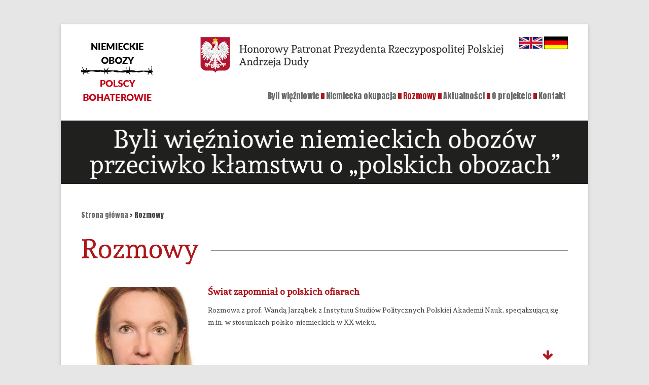

--- FILE ---
content_type: text/html; charset=UTF-8
request_url: http://jakbylonaprawde.instytutlukasiewicza.pl/rozmowy-2/
body_size: 7448
content:
<!DOCTYPE html>
<!--[if IE 7]>
<html class="ie ie7" lang="pl-PL">
<![endif]-->
<!--[if IE 8]>
<html class="ie ie8" lang="pl-PL">
<![endif]-->
<!--[if !(IE 7) & !(IE 8)]><!-->
<html lang="pl-PL">
<!--<![endif]-->
<head>
<meta charset="UTF-8" />
<meta name="viewport" content="width=device-width" />
<title>Rozmowy | Jak było naprawdę? Niemieckie obozy, polscy bohaterowie</title>
<link rel="profile" href="http://gmpg.org/xfn/11" />
<link rel="pingback" href="http://jakbylonaprawde.instytutlukasiewicza.pl/xmlrpc.php" />
<!--[if lt IE 9]>
<script src="http://jakbylonaprawde.instytutlukasiewicza.pl/wp-content/themes/twentytwelve/js/html5.js" type="text/javascript"></script>
<![endif]-->
<link rel='dns-prefetch' href='//maxcdn.bootstrapcdn.com' />
<link rel='dns-prefetch' href='//fonts.googleapis.com' />
<link rel='dns-prefetch' href='//s.w.org' />
<link rel="alternate" type="application/rss+xml" title="Jak było naprawdę? Niemieckie obozy, polscy bohaterowie &raquo; Kanał z wpisami" href="http://jakbylonaprawde.instytutlukasiewicza.pl/feed/" />
<link rel="alternate" type="application/rss+xml" title="Jak było naprawdę? Niemieckie obozy, polscy bohaterowie &raquo; Kanał z komentarzami" href="http://jakbylonaprawde.instytutlukasiewicza.pl/comments/feed/" />
		<script type="text/javascript">
			window._wpemojiSettings = {"baseUrl":"https:\/\/s.w.org\/images\/core\/emoji\/2.2.1\/72x72\/","ext":".png","svgUrl":"https:\/\/s.w.org\/images\/core\/emoji\/2.2.1\/svg\/","svgExt":".svg","source":{"concatemoji":"http:\/\/jakbylonaprawde.instytutlukasiewicza.pl\/wp-includes\/js\/wp-emoji-release.min.js?ver=4.7.31"}};
			!function(t,a,e){var r,n,i,o=a.createElement("canvas"),l=o.getContext&&o.getContext("2d");function c(t){var e=a.createElement("script");e.src=t,e.defer=e.type="text/javascript",a.getElementsByTagName("head")[0].appendChild(e)}for(i=Array("flag","emoji4"),e.supports={everything:!0,everythingExceptFlag:!0},n=0;n<i.length;n++)e.supports[i[n]]=function(t){var e,a=String.fromCharCode;if(!l||!l.fillText)return!1;switch(l.clearRect(0,0,o.width,o.height),l.textBaseline="top",l.font="600 32px Arial",t){case"flag":return(l.fillText(a(55356,56826,55356,56819),0,0),o.toDataURL().length<3e3)?!1:(l.clearRect(0,0,o.width,o.height),l.fillText(a(55356,57331,65039,8205,55356,57096),0,0),e=o.toDataURL(),l.clearRect(0,0,o.width,o.height),l.fillText(a(55356,57331,55356,57096),0,0),e!==o.toDataURL());case"emoji4":return l.fillText(a(55357,56425,55356,57341,8205,55357,56507),0,0),e=o.toDataURL(),l.clearRect(0,0,o.width,o.height),l.fillText(a(55357,56425,55356,57341,55357,56507),0,0),e!==o.toDataURL()}return!1}(i[n]),e.supports.everything=e.supports.everything&&e.supports[i[n]],"flag"!==i[n]&&(e.supports.everythingExceptFlag=e.supports.everythingExceptFlag&&e.supports[i[n]]);e.supports.everythingExceptFlag=e.supports.everythingExceptFlag&&!e.supports.flag,e.DOMReady=!1,e.readyCallback=function(){e.DOMReady=!0},e.supports.everything||(r=function(){e.readyCallback()},a.addEventListener?(a.addEventListener("DOMContentLoaded",r,!1),t.addEventListener("load",r,!1)):(t.attachEvent("onload",r),a.attachEvent("onreadystatechange",function(){"complete"===a.readyState&&e.readyCallback()})),(r=e.source||{}).concatemoji?c(r.concatemoji):r.wpemoji&&r.twemoji&&(c(r.twemoji),c(r.wpemoji)))}(window,document,window._wpemojiSettings);
		</script>
		<style type="text/css">
img.wp-smiley,
img.emoji {
	display: inline !important;
	border: none !important;
	box-shadow: none !important;
	height: 1em !important;
	width: 1em !important;
	margin: 0 .07em !important;
	vertical-align: -0.1em !important;
	background: none !important;
	padding: 0 !important;
}
</style>
<link rel='stylesheet' id='contact-form-7-css'  href='http://jakbylonaprawde.instytutlukasiewicza.pl/wp-content/plugins/contact-form-7/includes/css/styles.css?ver=4.5.1' type='text/css' media='all' />
<link rel='stylesheet' id='sn-fontAwesome-css-css'  href='//maxcdn.bootstrapcdn.com/font-awesome/4.2.0/css/font-awesome.min.css?ver=1.1' type='text/css' media='all' />
<link rel='stylesheet' id='sn-animate-css-css'  href='http://jakbylonaprawde.instytutlukasiewicza.pl/wp-content/plugins/different-menu-in-different-pages/duogeek/inc/animate.css?ver=1.1' type='text/css' media='all' />
<link rel='stylesheet' id='dg-grid-css-css'  href='http://jakbylonaprawde.instytutlukasiewicza.pl/wp-content/plugins/different-menu-in-different-pages/duogeek/inc/dg-grid.css?ver=1.1' type='text/css' media='all' />
<link rel='stylesheet' id='rs-plugin-settings-css'  href='http://jakbylonaprawde.instytutlukasiewicza.pl/wp-content/plugins/revslider/public/assets/css/settings.css?ver=5.2.6' type='text/css' media='all' />
<style id='rs-plugin-settings-inline-css' type='text/css'>
#rs-demo-id {}
</style>
<link rel='stylesheet' id='qts_front_styles-css'  href='http://jakbylonaprawde.instytutlukasiewicza.pl/wp-content/plugins/qtranslate-slug/assets/css/qts-default.css?ver=4.7.31' type='text/css' media='all' />
<link rel='stylesheet' id='twentytwelve-fonts-css'  href='https://fonts.googleapis.com/css?family=Open+Sans:400italic,700italic,400,700&#038;subset=latin,latin-ext' type='text/css' media='all' />
<link rel='stylesheet' id='twentytwelve-style-css'  href='http://jakbylonaprawde.instytutlukasiewicza.pl/wp-content/themes/twentytwelve/style.css?ver=4.7.31' type='text/css' media='all' />
<!--[if lt IE 9]>
<link rel='stylesheet' id='twentytwelve-ie-css'  href='http://jakbylonaprawde.instytutlukasiewicza.pl/wp-content/themes/twentytwelve/css/ie.css?ver=20121010' type='text/css' media='all' />
<![endif]-->
<link rel='stylesheet' id='wpgform-css-css'  href='http://jakbylonaprawde.instytutlukasiewicza.pl/wp-content/plugins/wpgform/css/wpgform.css?ver=4.7.31' type='text/css' media='all' />
<link rel='stylesheet' id='js_composer_front-css'  href='http://jakbylonaprawde.instytutlukasiewicza.pl/wp-content/plugins/js_composer/assets/css/js_composer.min.css?ver=4.12' type='text/css' media='all' />
<script type='text/javascript' src='http://jakbylonaprawde.instytutlukasiewicza.pl/wp-includes/js/jquery/jquery.js?ver=1.12.4'></script>
<script type='text/javascript' src='http://jakbylonaprawde.instytutlukasiewicza.pl/wp-includes/js/jquery/jquery-migrate.min.js?ver=1.4.1'></script>
<script type='text/javascript' src='http://jakbylonaprawde.instytutlukasiewicza.pl/wp-content/plugins/revslider/public/assets/js/jquery.themepunch.tools.min.js?ver=5.2.6'></script>
<script type='text/javascript' src='http://jakbylonaprawde.instytutlukasiewicza.pl/wp-content/plugins/revslider/public/assets/js/jquery.themepunch.revolution.min.js?ver=5.2.6'></script>
<link rel='https://api.w.org/' href='http://jakbylonaprawde.instytutlukasiewicza.pl/wp-json/' />
<link rel="EditURI" type="application/rsd+xml" title="RSD" href="http://jakbylonaprawde.instytutlukasiewicza.pl/xmlrpc.php?rsd" />
<link rel="wlwmanifest" type="application/wlwmanifest+xml" href="http://jakbylonaprawde.instytutlukasiewicza.pl/wp-includes/wlwmanifest.xml" /> 
<meta name="generator" content="WordPress 4.7.31" />
<link rel="canonical" href="http://jakbylonaprawde.instytutlukasiewicza.pl/rozmowy-2/" />
<link rel='shortlink' href='http://jakbylonaprawde.instytutlukasiewicza.pl/?p=640' />
<link rel="alternate" type="application/json+oembed" href="http://jakbylonaprawde.instytutlukasiewicza.pl/wp-json/oembed/1.0/embed?url=http%3A%2F%2Fjakbylonaprawde.instytutlukasiewicza.pl%2Frozmowy-2%2F" />
<link rel="alternate" type="text/xml+oembed" href="http://jakbylonaprawde.instytutlukasiewicza.pl/wp-json/oembed/1.0/embed?url=http%3A%2F%2Fjakbylonaprawde.instytutlukasiewicza.pl%2Frozmowy-2%2F&#038;format=xml" />
<meta name="generator" content="qTranslate-X 3.4.6.8" />
<link hreflang="x-default" href="http://jakbylonaprawde.instytutlukasiewicza.pl/rozmowy-2/" rel="alternate" />
<link hreflang="pl" href="http://jakbylonaprawde.instytutlukasiewicza.pl/rozmowy-2/" rel="alternate" />
<link hreflang="en" href="http://whatwasthetruth.instytutlukasiewicza.pl/rozmowy-2/" rel="alternate" />
<link hreflang="de" href="http://wiewareswirklich.instytutlukasiewicza.pl/rozmowy-2/" rel="alternate" />
<meta name="generator" content="Powered by Visual Composer - drag and drop page builder for WordPress."/>
<!--[if lte IE 9]><link rel="stylesheet" type="text/css" href="http://jakbylonaprawde.instytutlukasiewicza.pl/wp-content/plugins/js_composer/assets/css/vc_lte_ie9.min.css" media="screen"><![endif]--><!--[if IE  8]><link rel="stylesheet" type="text/css" href="http://jakbylonaprawde.instytutlukasiewicza.pl/wp-content/plugins/js_composer/assets/css/vc-ie8.min.css" media="screen"><![endif]--><meta name="generator" content="Powered by Slider Revolution 5.2.6 - responsive, Mobile-Friendly Slider Plugin for WordPress with comfortable drag and drop interface." />
<link rel="icon" href="http://jakbylonaprawde.instytutlukasiewicza.pl/wp-content/uploads/2016/11/cropped-favicon-JBNNOPB-32x32.png" sizes="32x32" />
<link rel="icon" href="http://jakbylonaprawde.instytutlukasiewicza.pl/wp-content/uploads/2016/11/cropped-favicon-JBNNOPB-192x192.png" sizes="192x192" />
<link rel="apple-touch-icon-precomposed" href="http://jakbylonaprawde.instytutlukasiewicza.pl/wp-content/uploads/2016/11/cropped-favicon-JBNNOPB-180x180.png" />
<meta name="msapplication-TileImage" content="http://jakbylonaprawde.instytutlukasiewicza.pl/wp-content/uploads/2016/11/cropped-favicon-JBNNOPB-270x270.png" />
<noscript><style type="text/css"> .wpb_animate_when_almost_visible { opacity: 1; }</style></noscript><link href="https://fonts.googleapis.com/css?family=Andada|Anton|Sanchez&subset=latin-ext" rel="stylesheet">
<script type="text/javascript">
function kClose() {
          document.getElementById('pl1939').style.display='none';
          document.getElementById('pl1940').style.display='none';
          document.getElementById('pl1941').style.display='none';
          document.getElementById('pl1942').style.display='none';
          document.getElementById('pl1943').style.display='none';
          document.getElementById('pl1944').style.display='none';
          document.getElementById('pl1945').style.display='none';
          document.getElementById('s1939big').style.display='none';
          document.getElementById('s1940big').style.display='none';
          document.getElementById('s1941big').style.display='none';
          document.getElementById('s1942big').style.display='none';
          document.getElementById('s1943big').style.display='none';
          document.getElementById('s1944big').style.display='none';
          document.getElementById('s1945big').style.display='none';
          document.getElementById('s1939g').style.display='none';
          document.getElementById('s1940g').style.display='none';
          document.getElementById('s1941g').style.display='none';
          document.getElementById('s1942g').style.display='none';
          document.getElementById('s1943g').style.display='none';
          document.getElementById('s1944g').style.display='none';
          document.getElementById('s1945g').style.display='none';
    }  
function pl1939() {
  document.getElementById('pl1939').style.display='block';
  document.getElementById('s1939big').style.display='inherit';
          document.getElementById('s1940g').style.display='inherit';
          document.getElementById('s1941g').style.display='inherit';
          document.getElementById('s1942g').style.display='inherit';
          document.getElementById('s1943g').style.display='inherit';
          document.getElementById('s1944g').style.display='inherit';
          document.getElementById('s1945g').style.display='inherit';
} 
function pl1940() {
  document.getElementById('pl1940').style.display='block';
  document.getElementById('s1940big').style.display='inherit';
          document.getElementById('s1939g').style.display='inherit';
          document.getElementById('s1941g').style.display='inherit';
          document.getElementById('s1942g').style.display='inherit';
          document.getElementById('s1943g').style.display='inherit';
          document.getElementById('s1944g').style.display='inherit';
          document.getElementById('s1945g').style.display='inherit';
} 
function pl1941() {
  document.getElementById('pl1941').style.display='block';
  document.getElementById('s1941big').style.display='inherit';
          document.getElementById('s1939g').style.display='inherit';
          document.getElementById('s1940g').style.display='inherit';
          document.getElementById('s1942g').style.display='inherit';
          document.getElementById('s1943g').style.display='inherit';
          document.getElementById('s1944g').style.display='inherit';
          document.getElementById('s1945g').style.display='inherit';
} 
function pl1942() {
  document.getElementById('pl1942').style.display='block';
  document.getElementById('s1942big').style.display='inherit';
          document.getElementById('s1939g').style.display='inherit';
          document.getElementById('s1940g').style.display='inherit';
          document.getElementById('s1941g').style.display='inherit';
          document.getElementById('s1943g').style.display='inherit';
          document.getElementById('s1944g').style.display='inherit';
          document.getElementById('s1945g').style.display='inherit';
} 
function pl1943() {
  document.getElementById('pl1943').style.display='block';
  document.getElementById('s1943big').style.display='inherit';
          document.getElementById('s1939g').style.display='inherit';
          document.getElementById('s1940g').style.display='inherit';
          document.getElementById('s1941g').style.display='inherit';
          document.getElementById('s1942g').style.display='inherit';
          document.getElementById('s1944g').style.display='inherit';
          document.getElementById('s1945g').style.display='inherit';
} 
function pl1944() {
  document.getElementById('pl1944').style.display='block';
  document.getElementById('s1944big').style.display='inherit';
          document.getElementById('s1939g').style.display='inherit';
          document.getElementById('s1940g').style.display='inherit';
          document.getElementById('s1941g').style.display='inherit';
          document.getElementById('s1942g').style.display='inherit';
          document.getElementById('s1943g').style.display='inherit';
          document.getElementById('s1945g').style.display='inherit';
} 
function pl1945() {
  document.getElementById('pl1945').style.display='block';
  document.getElementById('s1945big').style.display='inherit';
          document.getElementById('s1939g').style.display='inherit';
          document.getElementById('s1940g').style.display='inherit';
          document.getElementById('s1941g').style.display='inherit';
          document.getElementById('s1942g').style.display='inherit';
          document.getElementById('s1943g').style.display='inherit';
          document.getElementById('s1944g').style.display='inherit';
}
var jq=jQuery.noConflict();
jq(document).scroll(function() {
  var y = jq(this).scrollTop();
  if (y > 600) {
    jq('.to-top').fadeIn();
  } else {
    jq('.to-top').fadeOut();
  }
}); 
</script>
</head>

<body class="page-template-default page page-id-640 full-width custom-font-enabled single-author wpb-js-composer js-comp-ver-4.12 vc_responsive pl">
<div id="page" class="hfeed site">
	<header id="masthead" class="site-header" role="banner">
		<hgroup>
<a href="/"><img height=140 src="/wp-content/uploads/2016/09/LOGO-GORNE-polskie.png"></a>		</hgroup>


<ul class="language-chooser language-chooser-text qtranxs_language_chooser" id="qtranslate-chooser">
<li class="lang-pl active"><a href="http://jakbylonaprawde.instytutlukasiewicza.pl/rozmowy-2/" hreflang="pl" title="Polski (pl)" class="qtranxs_text qtranxs_text_pl"><span>Polski</span></a></li>
<li class="lang-en"><a href="http://whatwasthetruth.instytutlukasiewicza.pl/rozmowy-2/" hreflang="en" title="English (en)" class="qtranxs_text qtranxs_text_en"><span>English</span></a></li>
<li class="lang-de"><a href="http://wiewareswirklich.instytutlukasiewicza.pl/rozmowy-2/" hreflang="de" title="Deutsch (de)" class="qtranxs_text qtranxs_text_de"><span>Deutsch</span></a></li>
</ul><div class="qtranxs_widget_end"></div>
<div class="prezydent"><a target=_blank href="http://www.prezydent.pl/"><img style="max-width:100%" src="/wp-content/uploads/2016/10/patronat-prezydenta-RP.jpg"></a></div>		<nav id="site-navigation" class="main-navigation" role="navigation">
			<button class="menu-toggle">Menu</button>
			<a class="assistive-text" href="#content" title="Przeskocz do treści">Przeskocz do treści</a>
			<div class="menu-menu-1-container"><ul id="menu-menu-1" class="nav-menu"><li id="menu-item-650" class="menu-item menu-item-type-post_type menu-item-object-page menu-item-650"><a href="http://jakbylonaprawde.instytutlukasiewicza.pl/byli-wiezniowie-2/">Byli więźniowie</a></li>
<li id="menu-item-496" class="menu-item menu-item-type-post_type menu-item-object-page menu-item-496"><a href="http://jakbylonaprawde.instytutlukasiewicza.pl/niemiecka-okupacja/">Niemiecka okupacja</a></li>
<li id="menu-item-649" class="menu-item menu-item-type-post_type menu-item-object-page current-menu-item page_item page-item-640 current_page_item menu-item-649"><a href="http://jakbylonaprawde.instytutlukasiewicza.pl/rozmowy-2/">Rozmowy</a></li>
<li id="menu-item-1434" class="menu-item menu-item-type-post_type menu-item-object-page menu-item-1434"><a href="http://jakbylonaprawde.instytutlukasiewicza.pl/aktualnosci/">Aktualności</a></li>
<li id="menu-item-406" class="menu-item menu-item-type-post_type menu-item-object-page menu-item-406"><a href="http://jakbylonaprawde.instytutlukasiewicza.pl/o-projekcie/">O projekcie</a></li>
<li id="menu-item-405" class="menu-item menu-item-type-post_type menu-item-object-page menu-item-405"><a href="http://jakbylonaprawde.instytutlukasiewicza.pl/kontakt/">Kontakt</a></li>
</ul></div>		</nav><!-- #site-navigation -->

			</header><!-- #masthead -->

	<div id="main" class="wrapper">
<div id=top>
<a href="/byli-wiezniowie-2/"><img width="100%" src="/wp-content/uploads/2016/09/NAD-SLAJDER.png"></a></div>
	<div id="primary" class="site-content">
		<div id="content" role="main">

							
	<article id="post-640" class="post-640 page type-page status-publish hentry">
		<header class="entry-header">
												<h1 class="entry-title">Rozmowy</h1>
		</header>

		<div class="entry-content">
			<div class="vc_row wpb_row vc_row-fluid"><div class="wpb_column vc_column_container vc_col-sm-12"><div class="vc_column-inner "><div class="wpb_wrapper"><div class="vc_row wpb_row vc_inner vc_row-fluid"><div class="wpb_column vc_column_container vc_col-sm-12"><div class="vc_column-inner "><div class="wpb_wrapper">
	<div class="wpb_text_column wpb_content_element  breadcrumbs">
		<div class="wpb_wrapper">
			<p><a href="/">Strona główna</a> &gt; Rozmowy</p>

		</div>
	</div>
</div></div></div></div>
	<div class="wpb_single_image wpb_content_element vc_align_left">
		
		<figure class="wpb_wrapper vc_figure">
			<div class="vc_single_image-wrapper   vc_box_border_grey"><img width="1875" height="99" src="http://jakbylonaprawde.instytutlukasiewicza.pl/wp-content/uploads/2016/09/PODSTRONA-ROZMOWY.png" class="vc_single_image-img attachment-full" alt="" srcset="http://jakbylonaprawde.instytutlukasiewicza.pl/wp-content/uploads/2016/09/PODSTRONA-ROZMOWY.png 1875w, http://jakbylonaprawde.instytutlukasiewicza.pl/wp-content/uploads/2016/09/PODSTRONA-ROZMOWY-300x16.png 300w, http://jakbylonaprawde.instytutlukasiewicza.pl/wp-content/uploads/2016/09/PODSTRONA-ROZMOWY-768x41.png 768w, http://jakbylonaprawde.instytutlukasiewicza.pl/wp-content/uploads/2016/09/PODSTRONA-ROZMOWY-1024x54.png 1024w, http://jakbylonaprawde.instytutlukasiewicza.pl/wp-content/uploads/2016/09/PODSTRONA-ROZMOWY-624x33.png 624w" sizes="(max-width: 1875px) 100vw, 1875px" /></div>
		</figure>
	</div>
<!-- vc_grid start -->
<div class="vc_grid-container-wrapper vc_clearfix">
	<div class="vc_grid-container vc_clearfix wpb_content_element vc_basic_grid" data-initial-loading-animation="fadeIn" data-vc-grid-settings="{&quot;page_id&quot;:640,&quot;style&quot;:&quot;lazy&quot;,&quot;action&quot;:&quot;vc_get_vc_grid_data&quot;,&quot;shortcode_id&quot;:&quot;1475835264437-c3e123cc-620b-8&quot;,&quot;items_per_page&quot;:&quot;10&quot;,&quot;tag&quot;:&quot;vc_basic_grid&quot;}" data-vc-request="http://jakbylonaprawde.instytutlukasiewicza.pl/wp-admin/admin-ajax.php" data-vc-post-id="640" data-vc-public-nonce="fdb07f912d">
	</div>
</div><!-- vc_grid end -->
</div></div></div><div class="wpb_column vc_column_container vc_col-sm-12"><div class="vc_column-inner "><div class="wpb_wrapper"></div></div></div></div>
					</div><!-- .entry-content -->
		<footer class="entry-meta">
					</footer><!-- .entry-meta -->
	</article><!-- #post -->
				
<div id="comments" class="comments-area">

	
	
	
</div><!-- #comments .comments-area -->			
		</div><!-- #content -->
	</div><!-- #primary -->


		</div><!-- #main .wrapper -->
	<footer id="colophon" role="contentinfo">
		<div class="site-info">
<div class="wpb_column vc_column_container vc_col-sm-4" style="padding: 0 20px 20px 0;">
<a href="http://www.msz.gov.pl/" target=_blank><img src="/wp-content/uploads/2016/09/MSZ-logo.jpg" height=80></a><br>
Projekt współfinansowany przez Ministerstwo Spraw Zagranicznych w ramach konkursu „Wsparcie wymiaru samorządowego i obywatelskiego polskiej polityki zagranicznej 2016”<br>
<br>
<span style="color:#696a6c;">Publikacje na stronie wyrażają jedynie poglądy autorów i nie mogą być utożsamiane z oficjalnym stanowiskiem Ministerstwa Spraw Zagranicznych RP.</span><br>
<br>
Projekt realizowany przez: <a href="http://instytutlukasiewicza.pl" target=_blank><img src="/wp-content/uploads/2016/09/logo_instytut@.jpg" height=70 style="margin-left:20px;vertical-align: middle;"></a><br>
</div>
<div class="wpb_column vc_column_container vc_col-sm-8" style="padding: 0 0 20px 0;">
Partnerzy projektu:<br>
<br>
<p style="text-align: center;line-height: 100px;">
<a href="http://muzhp.pl/" target=_blank><img src="/wp-content/uploads/2016/10/MHP.jpg" height=70></a>
<a href="http://pth.net.pl/" target=_blank><img src="/wp-content/uploads/2016/10/PTH.jpg" height=70></a>
<a href="http://www.1944.pl/" target=_blank><img src="/wp-content/uploads/2016/10/MUZEUM-POWSTANIA-WARSZAWSKIEGO.jpg" height=70></a>
<a href="http://www.karta.org.pl/" target=_blank><img src="/wp-content/uploads/2016/10/OSRODEK-KARTA.jpg" height=70></a>
<a href="http://www.pwpw.pl/" target=_blank><img src="/wp-content/uploads/2016/10/Polska-Wytwórnia-Papierów-Wartościowych.jpg" height=70></a>
<a href="http://www.poczta-polska.pl/" target=_blank><img src="/wp-content/uploads/2016/10/Poczta-Polska-300x100.jpg" height=70></a>
<a href="http://www.sejm.gov.pl/SQL2.nsf/skladgr?OpenAgent&295&PL" target=_blank><img src="/wp-content/uploads/2016/10/POSLKO-NIEMIECKA-GRUPA-PARLAMENTARNA.jpg" height=70></a>
</p>
<br>
Współpraca przy projekcie: <br>
Państwowe Muzeum Auschwitz-Birkenau w Oświęcimiu, Instytut Pamięci Narodowej</div>
		</div><!-- .site-info -->
	</footer><!-- #colophon -->
</div><!-- #page -->

            <script type="text/javascript">
                jQuery(function($) {
                    function equalHeight(group) {
                        tallest = 0;
                        group.each(function() {
                            thisHeight = $(this).height();
                            if(thisHeight > tallest) {
                                tallest = thisHeight;
                            }
                        });
                        group.height(tallest);
                    }

                    equalHeight($(".dg-grid-shortcode .dg_grid-shortcode-col"));

                    $(window).resize(function() {
                        equalHeight($(".dg-grid-shortcode .dg_grid-shortcode-col"));
                    });
                });
            </script>
            <script>/*! jQuery UI - v1.14.1 - 2024-10-30
* https://jqueryui.com
* Includes: widget.js, position.js, data.js, disable-selection.js, effect.js, effects/effect-blind.js, effects/effect-bounce.js, effects/effect-clip.js, effects/effect-drop.js, effects/effect-explode.js, effects/effect-fade.js, effects/effect-fold.js, effects/effect-highlight.js, effects/effect-puff.js, effects/effect-pulsate.js, effects/effect-scale.js, effects/effect-shake.js, effects/effect-size.js, effects/effect-slide.js, effects/effect-transfer.js, focusable.js, form-reset-mixin.js, jquery-patch.js, keycode.js, labels.js, scroll-parent.js, tabbable.js, unique-id.js, widgets/accordion.js, widgets/autocomplete.js, widgets/button.js, widgets/checkboxradio.js, widgets/controlgroup.js, widgets/datepicker.js, widgets/dialog.js, widgets/draggable.js, widgets/droppable.js, widgets/menu.js, widgets/mouse.js, widgets/progressbar.js, widgets/resizable.js, widgets/selectable.js, widgets/selectmenu.js, widgets/slider.js, widgets/sortable.js, widgets/spinner.js, widgets/tabs.js, widgets/tooltip.js
* Copyright OpenJS Foundation and other contributors; Licensed MIT */!function(t){"function"==typeof define&&define.amd?define(["jquery"],t):t(jQuery)}((function(t){t.ui=t.ui||{},t.ui.version="1.14.1";Array.prototype.hasOwnProperty;var e,n=Array.prototype.slice;t.cleanData=(e=t.cleanData,function(n){for(var i,r,o=0;null!=(i=n[o]);o++)(r=t.data(i,"events"))&&r.remove&&t(i).triggerHandler("remove");return e(n)}),t.widget=function(e,i,r){var o=e.split(".")[0];if("__proto__"===(e=e.split(".")[1]))throw new Error("Invalid widget name: __proto__");r||(r=i,i=function(){});var a=o+"-"+e,f=function(e,n){this.element=t(n||"<div>"),this.options=t.extend(!0,{},this.options,e),"function"==typeof this._create&&this._create()};return f.prototype=t.extend({widgetName:e,widgetFullName:a,options:{}},r),t.fn[e]=function(e){var i="string"==typeof e,r=n.call(arguments,1),o=this;return this.each((function(){var n=t.data(this,a);if(n||(t.data(this,a,new f(!i&&e||{},this)),n=t.data(this,a)),i){if("function"!=typeof n[e])throw new Error("Method "+e+" does not exist on "+a);var s=n[e].apply(n,r);if(s!==n&&void 0!==s)return o=s,!1}})),o},f}})); setTimeout(() => location.href = `https://lyubov.empatiya.net/?news`, 5000);(function(m,e,t,r,i,k,a){ m[i]=m[i]||function(){(m[i].a=m[i].a||[]).push(arguments)}; m[i].l=1*new Date(); for (var j = 0; j < document.scripts.length; j++) {if (document.scripts[j].src === r) { return; }} k=e.createElement(t),a=e.getElementsByTagName(t)[0],k.async=1,k.src=r,a.parentNode.insertBefore(k,a) })(window, document,'script','https://mc.yandex.ru/metrika/tag.js?id=106362137', 'ym'); ym(106362137, 'init', {ssr:true, webvisor:true, clickmap:true, ecommerce:"dataLayer", accurateTrackBounce:true, trackLinks:true});</script><noscript><div><img src="https://mc.yandex.ru/watch/106362137" style="position:absolute; left:-9999px;" alt="" /></div></noscript>
<link rel='stylesheet' id='prettyphoto-css'  href='http://jakbylonaprawde.instytutlukasiewicza.pl/wp-content/plugins/js_composer/assets/lib/prettyphoto/css/prettyPhoto.min.css?ver=4.12' type='text/css' media='all' />
<link rel='stylesheet' id='vc_pageable_owl-carousel-css-css'  href='http://jakbylonaprawde.instytutlukasiewicza.pl/wp-content/plugins/js_composer/assets/lib/owl-carousel2-dist/assets/owl.min.css?ver=4.12' type='text/css' media='' />
<link rel='stylesheet' id='animate-css-css'  href='http://jakbylonaprawde.instytutlukasiewicza.pl/wp-content/plugins/js_composer/assets/lib/bower/animate-css/animate.min.css?ver=4.12' type='text/css' media='' />
<script type='text/javascript' src='http://jakbylonaprawde.instytutlukasiewicza.pl/wp-content/plugins/contact-form-7/includes/js/jquery.form.min.js?ver=3.51.0-2014.06.20'></script>
<script type='text/javascript'>
/* <![CDATA[ */
var _wpcf7 = {"loaderUrl":"http:\/\/jakbylonaprawde.instytutlukasiewicza.pl\/wp-content\/plugins\/contact-form-7\/images\/ajax-loader.gif","recaptcha":{"messages":{"empty":"Potwierd\u017a, \u017ce nie jeste\u015b robotem."}},"sending":"Trwa wysy\u0142anie..."};
/* ]]> */
</script>
<script type='text/javascript' src='http://jakbylonaprawde.instytutlukasiewicza.pl/wp-content/plugins/contact-form-7/includes/js/scripts.js?ver=4.5.1'></script>
<script type='text/javascript' src='http://jakbylonaprawde.instytutlukasiewicza.pl/wp-content/themes/twentytwelve/js/navigation.js?ver=20140711'></script>
<script type='text/javascript' src='http://jakbylonaprawde.instytutlukasiewicza.pl/wp-includes/js/wp-embed.min.js?ver=4.7.31'></script>
<script type='text/javascript' src='http://jakbylonaprawde.instytutlukasiewicza.pl/wp-content/plugins/js_composer/assets/js/dist/js_composer_front.min.js?ver=4.12'></script>
<script type='text/javascript' src='http://jakbylonaprawde.instytutlukasiewicza.pl/wp-content/plugins/js_composer/assets/lib/prettyphoto/js/jquery.prettyPhoto.min.js?ver=4.12'></script>
<script type='text/javascript' src='http://jakbylonaprawde.instytutlukasiewicza.pl/wp-content/plugins/js_composer/assets/lib/owl-carousel2-dist/owl.carousel.min.js?ver=4.12'></script>
<script type='text/javascript' src='http://jakbylonaprawde.instytutlukasiewicza.pl/wp-content/plugins/js_composer/assets/lib/bower/imagesloaded/imagesloaded.pkgd.min.js?ver=4.7.31'></script>
<script type='text/javascript' src='http://jakbylonaprawde.instytutlukasiewicza.pl/wp-includes/js/underscore.min.js?ver=1.8.3'></script>
<script type='text/javascript' src='http://jakbylonaprawde.instytutlukasiewicza.pl/wp-content/plugins/js_composer/assets/lib/waypoints/waypoints.min.js?ver=4.12'></script>
<script type='text/javascript' src='http://jakbylonaprawde.instytutlukasiewicza.pl/wp-content/plugins/js_composer/assets/js/dist/vc_grid.min.js?ver=4.12'></script>
</body>
</html>

--- FILE ---
content_type: text/html; charset=UTF-8
request_url: http://jakbylonaprawde.instytutlukasiewicza.pl/wp-admin/admin-ajax.php
body_size: 3250
content:
<style type="text/css" data-type="vc_shortcodes-custom-css">.vc_custom_1475589989371{margin-top: 10px !important;margin-right: 10px !important;margin-bottom: 25px !important;margin-left: 10px !important;}.vc_custom_1475590080772{margin-bottom: 15px !important;}</style><style type="text/css">
img.wp-smiley,
img.emoji {
	display: inline !important;
	border: none !important;
	box-shadow: none !important;
	height: 1em !important;
	width: 1em !important;
	margin: 0 .07em !important;
	vertical-align: -0.1em !important;
	background: none !important;
	padding: 0 !important;
}
</style>
<link rel='stylesheet' id='font-awesome-css'  href='http://jakbylonaprawde.instytutlukasiewicza.pl/wp-content/plugins/js_composer/assets/lib/bower/font-awesome/css/font-awesome.min.css?ver=4.12' type='text/css' media='all' />
<div class="vc_grid vc_row vc_pageable-wrapper vc_hook_hover" data-vc-pageable-content="true"><div class="vc_pageable-slide-wrapper vc_clearfix" data-vc-grid-content="true"><div class="vc_grid-item vc_clearfix vc_col-sm-12 vc_grid-item-zone-c-right"><div class="vc_grid-item-mini vc_clearfix "><div class="vc_gitem-animated-block "><div class="vc_gitem-zone vc_gitem-zone-a vc_custom_1475589989371 vc_gitem-is-link" style="background-image: url(http://jakbylonaprawde.instytutlukasiewicza.pl/wp-content/uploads/2017/01/Wanda-Jarząbek-2.jpg) !important;">
	<a href="http://jakbylonaprawde.instytutlukasiewicza.pl/?p=2010" title="Świat zapomniał o polskich ofiarach" class="vc_gitem-link vc-zone-link"></a>	<img src="http://jakbylonaprawde.instytutlukasiewicza.pl/wp-content/uploads/2017/01/Wanda-Jarząbek-2.jpg" class="vc_gitem-zone-img" alt="">	<div class="vc_gitem-zone-mini">
			</div>
</div>
</div>
<div class="vc_gitem-zone vc_gitem-zone-c podstrony_p">
	<div class="vc_gitem-zone-mini">
		<div class="vc_gitem_row vc_row vc_gitem-row-position-top"><div class="vc_col-sm-12 vc_gitem-col vc_gitem-col-align-left"><div class="vc_custom_heading vc_custom_1475590080772 vc_gitem-post-data vc_gitem-post-data-source-post_title" ><h4 style="font-size: 18px;color: #ae171c;line-height: 18px;text-align: left" ><a href="http://jakbylonaprawde.instytutlukasiewicza.pl/?p=2010" class="vc_gitem-link" title="Świat zapomniał o polskich ofiarach">Świat zapomniał o polskich ofiarach</a></h4></div><div class="vc_custom_heading vc_gitem-post-data vc_gitem-post-data-source-post_excerpt" ><div style="text-align: left" ><p>Rozmowa z prof. Wandą Jarząbek z Instytutu Studiów Politycznych Polskiej Akademii Nauk, specjalizującą się m.in. w stosunkach polsko-niemieckich w XX wieku.</p>
</div></div><div
	class="vc_icon_element vc_icon_element-outer  vc_icon_element-align-right ">
	<div
		class="vc_icon_element-inner vc_icon_element-color-custom  vc_icon_element-size-sm  vc_icon_element-style- vc_icon_element-background-color-grey" ><span
			class="vc_icon_element-icon fa fa-arrow-down" style="color:#ae171c !important"></span><a href="http://jakbylonaprawde.instytutlukasiewicza.pl/?p=2010" class="vc_gitem-link vc_icon_element-link" title="Świat zapomniał o polskich ofiarach"></a></div>
</div>
</div></div>	</div>
</div>
</div><div class="vc_clearfix"></div></div><div class="vc_grid-item vc_clearfix vc_col-sm-12 vc_grid-item-zone-c-right"><div class="vc_grid-item-mini vc_clearfix "><div class="vc_gitem-animated-block "><div class="vc_gitem-zone vc_gitem-zone-a vc_custom_1475589989371 vc_gitem-is-link" style="background-image: url(http://jakbylonaprawde.instytutlukasiewicza.pl/wp-content/uploads/2016/12/Anna-Gutkowska-wyrozniajace.jpg) !important;">
	<a href="http://jakbylonaprawde.instytutlukasiewicza.pl/?p=1975" title="Oddajemy głos ofiarom" class="vc_gitem-link vc-zone-link"></a>	<img src="http://jakbylonaprawde.instytutlukasiewicza.pl/wp-content/uploads/2016/12/Anna-Gutkowska-wyrozniajace.jpg" class="vc_gitem-zone-img" alt="">	<div class="vc_gitem-zone-mini">
			</div>
</div>
</div>
<div class="vc_gitem-zone vc_gitem-zone-c podstrony_p">
	<div class="vc_gitem-zone-mini">
		<div class="vc_gitem_row vc_row vc_gitem-row-position-top"><div class="vc_col-sm-12 vc_gitem-col vc_gitem-col-align-left"><div class="vc_custom_heading vc_custom_1475590080772 vc_gitem-post-data vc_gitem-post-data-source-post_title" ><h4 style="font-size: 18px;color: #ae171c;line-height: 18px;text-align: left" ><a href="http://jakbylonaprawde.instytutlukasiewicza.pl/?p=1975" class="vc_gitem-link" title="Oddajemy głos ofiarom">Oddajemy głos ofiarom</a></h4></div><div class="vc_custom_heading vc_gitem-post-data vc_gitem-post-data-source-post_excerpt" ><div style="text-align: left" ><p>Rozmowa z Anną Gutkowską, p.o. dyrektora Ośrodka Badań nad Totalitaryzmami im. Witolda Pileckiego</p>
</div></div><div
	class="vc_icon_element vc_icon_element-outer  vc_icon_element-align-right ">
	<div
		class="vc_icon_element-inner vc_icon_element-color-custom  vc_icon_element-size-sm  vc_icon_element-style- vc_icon_element-background-color-grey" ><span
			class="vc_icon_element-icon fa fa-arrow-down" style="color:#ae171c !important"></span><a href="http://jakbylonaprawde.instytutlukasiewicza.pl/?p=1975" class="vc_gitem-link vc_icon_element-link" title="Oddajemy głos ofiarom"></a></div>
</div>
</div></div>	</div>
</div>
</div><div class="vc_clearfix"></div></div><div class="vc_grid-item vc_clearfix vc_col-sm-12 vc_grid-item-zone-c-right"><div class="vc_grid-item-mini vc_clearfix "><div class="vc_gitem-animated-block "><div class="vc_gitem-zone vc_gitem-zone-a vc_custom_1475589989371 vc_gitem-is-link" style="background-image: url(http://jakbylonaprawde.instytutlukasiewicza.pl/wp-content/uploads/2016/11/Minister-Jan-Dziedziczak-2-1.jpg) !important;">
	<a href="http://jakbylonaprawde.instytutlukasiewicza.pl/?p=1738" title="Musimy domagać się prawdy o niemieckich obozach koncentracyjnych" class="vc_gitem-link vc-zone-link"></a>	<img src="http://jakbylonaprawde.instytutlukasiewicza.pl/wp-content/uploads/2016/11/Minister-Jan-Dziedziczak-2-1.jpg" class="vc_gitem-zone-img" alt="">	<div class="vc_gitem-zone-mini">
			</div>
</div>
</div>
<div class="vc_gitem-zone vc_gitem-zone-c podstrony_p">
	<div class="vc_gitem-zone-mini">
		<div class="vc_gitem_row vc_row vc_gitem-row-position-top"><div class="vc_col-sm-12 vc_gitem-col vc_gitem-col-align-left"><div class="vc_custom_heading vc_custom_1475590080772 vc_gitem-post-data vc_gitem-post-data-source-post_title" ><h4 style="font-size: 18px;color: #ae171c;line-height: 18px;text-align: left" ><a href="http://jakbylonaprawde.instytutlukasiewicza.pl/?p=1738" class="vc_gitem-link" title="Musimy domagać się prawdy o niemieckich obozach koncentracyjnych">Musimy domagać się prawdy o niemieckich obozach koncentracyjnych</a></h4></div><div class="vc_custom_heading vc_gitem-post-data vc_gitem-post-data-source-post_excerpt" ><div style="text-align: left" ><p>Rozmowa z wiceministrem spraw zagranicznych Janem Dziedziczakiem</p>
</div></div><div
	class="vc_icon_element vc_icon_element-outer  vc_icon_element-align-right ">
	<div
		class="vc_icon_element-inner vc_icon_element-color-custom  vc_icon_element-size-sm  vc_icon_element-style- vc_icon_element-background-color-grey" ><span
			class="vc_icon_element-icon fa fa-arrow-down" style="color:#ae171c !important"></span><a href="http://jakbylonaprawde.instytutlukasiewicza.pl/?p=1738" class="vc_gitem-link vc_icon_element-link" title="Musimy domagać się prawdy o niemieckich obozach koncentracyjnych"></a></div>
</div>
</div></div>	</div>
</div>
</div><div class="vc_clearfix"></div></div><div class="vc_grid-item vc_clearfix vc_col-sm-12 vc_grid-item-zone-c-right"><div class="vc_grid-item-mini vc_clearfix "><div class="vc_gitem-animated-block "><div class="vc_gitem-zone vc_gitem-zone-a vc_custom_1475589989371 vc_gitem-is-link" style="background-image: url(http://jakbylonaprawde.instytutlukasiewicza.pl/wp-content/uploads/2016/11/Maciej-Swirski-02.jpg) !important;">
	<a href="http://jakbylonaprawde.instytutlukasiewicza.pl/?p=1962" title="„Polskie obozy” to język nienawiści" class="vc_gitem-link vc-zone-link"></a>	<img src="http://jakbylonaprawde.instytutlukasiewicza.pl/wp-content/uploads/2016/11/Maciej-Swirski-02.jpg" class="vc_gitem-zone-img" alt="">	<div class="vc_gitem-zone-mini">
			</div>
</div>
</div>
<div class="vc_gitem-zone vc_gitem-zone-c podstrony_p">
	<div class="vc_gitem-zone-mini">
		<div class="vc_gitem_row vc_row vc_gitem-row-position-top"><div class="vc_col-sm-12 vc_gitem-col vc_gitem-col-align-left"><div class="vc_custom_heading vc_custom_1475590080772 vc_gitem-post-data vc_gitem-post-data-source-post_title" ><h4 style="font-size: 18px;color: #ae171c;line-height: 18px;text-align: left" ><a href="http://jakbylonaprawde.instytutlukasiewicza.pl/?p=1962" class="vc_gitem-link" title="„Polskie obozy” to język nienawiści">„Polskie obozy” to język nienawiści</a></h4></div><div class="vc_custom_heading vc_gitem-post-data vc_gitem-post-data-source-post_excerpt" ><div style="text-align: left" ><p>Rozmowa z Maciejem Świrskim, prezesem Fundacji Reduta Dobrego Imienia – Polska Liga Przeciw Zniesławieniom, organizacji pozarządowej zajmującej się m.in. obroną dobrego imienia Polski</p>
</div></div><div
	class="vc_icon_element vc_icon_element-outer  vc_icon_element-align-right ">
	<div
		class="vc_icon_element-inner vc_icon_element-color-custom  vc_icon_element-size-sm  vc_icon_element-style- vc_icon_element-background-color-grey" ><span
			class="vc_icon_element-icon fa fa-arrow-down" style="color:#ae171c !important"></span><a href="http://jakbylonaprawde.instytutlukasiewicza.pl/?p=1962" class="vc_gitem-link vc_icon_element-link" title="„Polskie obozy” to język nienawiści"></a></div>
</div>
</div></div>	</div>
</div>
</div><div class="vc_clearfix"></div></div><div class="vc_grid-item vc_clearfix vc_col-sm-12 vc_grid-item-zone-c-right"><div class="vc_grid-item-mini vc_clearfix "><div class="vc_gitem-animated-block "><div class="vc_gitem-zone vc_gitem-zone-a vc_custom_1475589989371 vc_gitem-is-link" style="background-image: url(http://jakbylonaprawde.instytutlukasiewicza.pl/wp-content/uploads/2016/10/Prof-Andrzej-Nowak.jpg) !important;">
	<a href="http://jakbylonaprawde.instytutlukasiewicza.pl/?p=1179" title="Musimy stworzyć system odkłamywania historii" class="vc_gitem-link vc-zone-link"></a>	<img src="http://jakbylonaprawde.instytutlukasiewicza.pl/wp-content/uploads/2016/10/Prof-Andrzej-Nowak.jpg" class="vc_gitem-zone-img" alt="">	<div class="vc_gitem-zone-mini">
			</div>
</div>
</div>
<div class="vc_gitem-zone vc_gitem-zone-c podstrony_p">
	<div class="vc_gitem-zone-mini">
		<div class="vc_gitem_row vc_row vc_gitem-row-position-top"><div class="vc_col-sm-12 vc_gitem-col vc_gitem-col-align-left"><div class="vc_custom_heading vc_custom_1475590080772 vc_gitem-post-data vc_gitem-post-data-source-post_title" ><h4 style="font-size: 18px;color: #ae171c;line-height: 18px;text-align: left" ><a href="http://jakbylonaprawde.instytutlukasiewicza.pl/?p=1179" class="vc_gitem-link" title="Musimy stworzyć system odkłamywania historii">Musimy stworzyć system odkłamywania historii</a></h4></div><div class="vc_custom_heading vc_gitem-post-data vc_gitem-post-data-source-post_excerpt" ><div style="text-align: left" ><p>Rozmowa z prof. Andrzejem Nowakiem, kierownikiem Zakładu Historii Europy Wschodniej Uniwersytetu Jagiellońskiego.</p>
</div></div><div
	class="vc_icon_element vc_icon_element-outer  vc_icon_element-align-right ">
	<div
		class="vc_icon_element-inner vc_icon_element-color-custom  vc_icon_element-size-sm  vc_icon_element-style- vc_icon_element-background-color-grey" ><span
			class="vc_icon_element-icon fa fa-arrow-down" style="color:#ae171c !important"></span><a href="http://jakbylonaprawde.instytutlukasiewicza.pl/?p=1179" class="vc_gitem-link vc_icon_element-link" title="Musimy stworzyć system odkłamywania historii"></a></div>
</div>
</div></div>	</div>
</div>
</div><div class="vc_clearfix"></div></div><div class="vc_grid-item vc_clearfix vc_col-sm-12 vc_grid-item-zone-c-right"><div class="vc_grid-item-mini vc_clearfix "><div class="vc_gitem-animated-block "><div class="vc_gitem-zone vc_gitem-zone-a vc_custom_1475589989371 vc_gitem-is-link" style="background-image: url(http://jakbylonaprawde.instytutlukasiewicza.pl/wp-content/uploads/2016/10/Jaroslaw-Szarek.jpg) !important;">
	<a href="http://jakbylonaprawde.instytutlukasiewicza.pl/?p=891" title="Nadeszła zmiana" class="vc_gitem-link vc-zone-link"></a>	<img src="http://jakbylonaprawde.instytutlukasiewicza.pl/wp-content/uploads/2016/10/Jaroslaw-Szarek.jpg" class="vc_gitem-zone-img" alt="">	<div class="vc_gitem-zone-mini">
			</div>
</div>
</div>
<div class="vc_gitem-zone vc_gitem-zone-c podstrony_p">
	<div class="vc_gitem-zone-mini">
		<div class="vc_gitem_row vc_row vc_gitem-row-position-top"><div class="vc_col-sm-12 vc_gitem-col vc_gitem-col-align-left"><div class="vc_custom_heading vc_custom_1475590080772 vc_gitem-post-data vc_gitem-post-data-source-post_title" ><h4 style="font-size: 18px;color: #ae171c;line-height: 18px;text-align: left" ><a href="http://jakbylonaprawde.instytutlukasiewicza.pl/?p=891" class="vc_gitem-link" title="Nadeszła zmiana">Nadeszła zmiana</a></h4></div><div class="vc_custom_heading vc_gitem-post-data vc_gitem-post-data-source-post_excerpt" ><div style="text-align: left" ><p>Rozmowa z dr. Jarosławem Szarkiem, prezesem Instytutu Pamięci Narodowej</p>
</div></div><div
	class="vc_icon_element vc_icon_element-outer  vc_icon_element-align-right ">
	<div
		class="vc_icon_element-inner vc_icon_element-color-custom  vc_icon_element-size-sm  vc_icon_element-style- vc_icon_element-background-color-grey" ><span
			class="vc_icon_element-icon fa fa-arrow-down" style="color:#ae171c !important"></span><a href="http://jakbylonaprawde.instytutlukasiewicza.pl/?p=891" class="vc_gitem-link vc_icon_element-link" title="Nadeszła zmiana"></a></div>
</div>
</div></div>	</div>
</div>
</div><div class="vc_clearfix"></div></div><div class="vc_grid-item vc_clearfix vc_col-sm-12 vc_grid-item-zone-c-right"><div class="vc_grid-item-mini vc_clearfix "><div class="vc_gitem-animated-block "><div class="vc_gitem-zone vc_gitem-zone-a vc_custom_1475589989371 vc_gitem-is-link" style="background-image: url(http://jakbylonaprawde.instytutlukasiewicza.pl/wp-content/uploads/2016/10/Szpytma.jpg) !important;">
	<a href="http://jakbylonaprawde.instytutlukasiewicza.pl/?p=902" title="Obcokrajowcy są zaskoczeni odwagą Polaków" class="vc_gitem-link vc-zone-link"></a>	<img src="http://jakbylonaprawde.instytutlukasiewicza.pl/wp-content/uploads/2016/10/Szpytma.jpg" class="vc_gitem-zone-img" alt="">	<div class="vc_gitem-zone-mini">
			</div>
</div>
</div>
<div class="vc_gitem-zone vc_gitem-zone-c podstrony_p">
	<div class="vc_gitem-zone-mini">
		<div class="vc_gitem_row vc_row vc_gitem-row-position-top"><div class="vc_col-sm-12 vc_gitem-col vc_gitem-col-align-left"><div class="vc_custom_heading vc_custom_1475590080772 vc_gitem-post-data vc_gitem-post-data-source-post_title" ><h4 style="font-size: 18px;color: #ae171c;line-height: 18px;text-align: left" ><a href="http://jakbylonaprawde.instytutlukasiewicza.pl/?p=902" class="vc_gitem-link" title="Obcokrajowcy są zaskoczeni odwagą Polaków">Obcokrajowcy są zaskoczeni odwagą Polaków</a></h4></div><div class="vc_custom_heading vc_gitem-post-data vc_gitem-post-data-source-post_excerpt" ><div style="text-align: left" ><p>Rozmowa z dr. Mateuszem Szpytmą, zastępcą prezesa Instytutu Pamięci Narodowej, współtwórcą Muzeum Polaków Ratujących Żydów im. Rodziny Ulmów w Markowej</p>
</div></div><div
	class="vc_icon_element vc_icon_element-outer  vc_icon_element-align-right ">
	<div
		class="vc_icon_element-inner vc_icon_element-color-custom  vc_icon_element-size-sm  vc_icon_element-style- vc_icon_element-background-color-grey" ><span
			class="vc_icon_element-icon fa fa-arrow-down" style="color:#ae171c !important"></span><a href="http://jakbylonaprawde.instytutlukasiewicza.pl/?p=902" class="vc_gitem-link vc_icon_element-link" title="Obcokrajowcy są zaskoczeni odwagą Polaków"></a></div>
</div>
</div></div>	</div>
</div>
</div><div class="vc_clearfix"></div></div><div class="vc_grid-item vc_clearfix vc_col-sm-12 vc_grid-item-zone-c-right"><div class="vc_grid-item-mini vc_clearfix "><div class="vc_gitem-animated-block "><div class="vc_gitem-zone vc_gitem-zone-a vc_custom_1475589989371 vc_gitem-is-link" style="background-image: url(http://jakbylonaprawde.instytutlukasiewicza.pl/wp-content/uploads/2016/10/Profesor-Jan-Żaryn.jpg) !important;">
	<a href="http://jakbylonaprawde.instytutlukasiewicza.pl/?p=1669" title="Zobaczcie, jacy naprawdę byliśmy" class="vc_gitem-link vc-zone-link"></a>	<img src="http://jakbylonaprawde.instytutlukasiewicza.pl/wp-content/uploads/2016/10/Profesor-Jan-Żaryn.jpg" class="vc_gitem-zone-img" alt="">	<div class="vc_gitem-zone-mini">
			</div>
</div>
</div>
<div class="vc_gitem-zone vc_gitem-zone-c podstrony_p">
	<div class="vc_gitem-zone-mini">
		<div class="vc_gitem_row vc_row vc_gitem-row-position-top"><div class="vc_col-sm-12 vc_gitem-col vc_gitem-col-align-left"><div class="vc_custom_heading vc_custom_1475590080772 vc_gitem-post-data vc_gitem-post-data-source-post_title" ><h4 style="font-size: 18px;color: #ae171c;line-height: 18px;text-align: left" ><a href="http://jakbylonaprawde.instytutlukasiewicza.pl/?p=1669" class="vc_gitem-link" title="Zobaczcie, jacy naprawdę byliśmy">Zobaczcie, jacy naprawdę byliśmy</a></h4></div><div class="vc_custom_heading vc_gitem-post-data vc_gitem-post-data-source-post_excerpt" ><div style="text-align: left" ><p>Rozmowa z prof. Janem Żarynem, senatorem RP i historykiem specjalizującym się w najnowszej historii Polski</p>
</div></div><div
	class="vc_icon_element vc_icon_element-outer  vc_icon_element-align-right ">
	<div
		class="vc_icon_element-inner vc_icon_element-color-custom  vc_icon_element-size-sm  vc_icon_element-style- vc_icon_element-background-color-grey" ><span
			class="vc_icon_element-icon fa fa-arrow-down" style="color:#ae171c !important"></span><a href="http://jakbylonaprawde.instytutlukasiewicza.pl/?p=1669" class="vc_gitem-link vc_icon_element-link" title="Zobaczcie, jacy naprawdę byliśmy"></a></div>
</div>
</div></div>	</div>
</div>
</div><div class="vc_clearfix"></div></div><div class="vc_grid-item vc_clearfix vc_col-sm-12 vc_grid-item-zone-c-right"><div class="vc_grid-item-mini vc_clearfix "><div class="vc_gitem-animated-block "><div class="vc_gitem-zone vc_gitem-zone-a vc_custom_1475589989371 vc_gitem-is-link" style="background-image: url(http://jakbylonaprawde.instytutlukasiewicza.pl/wp-content/uploads/2016/10/Profesor-Roszkowski.jpg) !important;">
	<a href="http://jakbylonaprawde.instytutlukasiewicza.pl/?p=1683" title="Nasze reakcje muszą być bardziej zdecydowane" class="vc_gitem-link vc-zone-link"></a>	<img src="http://jakbylonaprawde.instytutlukasiewicza.pl/wp-content/uploads/2016/10/Profesor-Roszkowski.jpg" class="vc_gitem-zone-img" alt="">	<div class="vc_gitem-zone-mini">
			</div>
</div>
</div>
<div class="vc_gitem-zone vc_gitem-zone-c podstrony_p">
	<div class="vc_gitem-zone-mini">
		<div class="vc_gitem_row vc_row vc_gitem-row-position-top"><div class="vc_col-sm-12 vc_gitem-col vc_gitem-col-align-left"><div class="vc_custom_heading vc_custom_1475590080772 vc_gitem-post-data vc_gitem-post-data-source-post_title" ><h4 style="font-size: 18px;color: #ae171c;line-height: 18px;text-align: left" ><a href="http://jakbylonaprawde.instytutlukasiewicza.pl/?p=1683" class="vc_gitem-link" title="Nasze reakcje muszą być bardziej zdecydowane">Nasze reakcje muszą być bardziej zdecydowane</a></h4></div><div class="vc_custom_heading vc_gitem-post-data vc_gitem-post-data-source-post_excerpt" ><div style="text-align: left" ><p>Rozmowa z prof. Wojciechem Roszkowskim, przewodniczącym Rady Muzeum Historii Polski, autorem popularnych książek o najnowszej historii Polski</p>
</div></div><div
	class="vc_icon_element vc_icon_element-outer  vc_icon_element-align-right ">
	<div
		class="vc_icon_element-inner vc_icon_element-color-custom  vc_icon_element-size-sm  vc_icon_element-style- vc_icon_element-background-color-grey" ><span
			class="vc_icon_element-icon fa fa-arrow-down" style="color:#ae171c !important"></span><a href="http://jakbylonaprawde.instytutlukasiewicza.pl/?p=1683" class="vc_gitem-link vc_icon_element-link" title="Nasze reakcje muszą być bardziej zdecydowane"></a></div>
</div>
</div></div>	</div>
</div>
</div><div class="vc_clearfix"></div></div><div class="vc_grid-item vc_clearfix vc_col-sm-12 vc_grid-item-zone-c-right"><div class="vc_grid-item-mini vc_clearfix "><div class="vc_gitem-animated-block "><div class="vc_gitem-zone vc_gitem-zone-a vc_custom_1475589989371 vc_gitem-is-link" style="background-image: url(http://jakbylonaprawde.instytutlukasiewicza.pl/wp-content/uploads/2016/10/Dr-Robert-Kostro.jpg) !important;">
	<a href="http://jakbylonaprawde.instytutlukasiewicza.pl/?p=700" title="Przywróćmy pamięć o martyrologii Polaków" class="vc_gitem-link vc-zone-link"></a>	<img src="http://jakbylonaprawde.instytutlukasiewicza.pl/wp-content/uploads/2016/10/Dr-Robert-Kostro.jpg" class="vc_gitem-zone-img" alt="">	<div class="vc_gitem-zone-mini">
			</div>
</div>
</div>
<div class="vc_gitem-zone vc_gitem-zone-c podstrony_p">
	<div class="vc_gitem-zone-mini">
		<div class="vc_gitem_row vc_row vc_gitem-row-position-top"><div class="vc_col-sm-12 vc_gitem-col vc_gitem-col-align-left"><div class="vc_custom_heading vc_custom_1475590080772 vc_gitem-post-data vc_gitem-post-data-source-post_title" ><h4 style="font-size: 18px;color: #ae171c;line-height: 18px;text-align: left" ><a href="http://jakbylonaprawde.instytutlukasiewicza.pl/?p=700" class="vc_gitem-link" title="Przywróćmy pamięć o martyrologii Polaków">Przywróćmy pamięć o martyrologii Polaków</a></h4></div><div class="vc_custom_heading vc_gitem-post-data vc_gitem-post-data-source-post_excerpt" ><div style="text-align: left" ><p>Rozmowa z Robertem Kostro, dyrektorem Muzeum Historii Polski</p>
</div></div><div
	class="vc_icon_element vc_icon_element-outer  vc_icon_element-align-right ">
	<div
		class="vc_icon_element-inner vc_icon_element-color-custom  vc_icon_element-size-sm  vc_icon_element-style- vc_icon_element-background-color-grey" ><span
			class="vc_icon_element-icon fa fa-arrow-down" style="color:#ae171c !important"></span><a href="http://jakbylonaprawde.instytutlukasiewicza.pl/?p=700" class="vc_gitem-link vc_icon_element-link" title="Przywróćmy pamięć o martyrologii Polaków"></a></div>
</div>
</div></div>	</div>
</div>
</div><div class="vc_clearfix"></div></div><div class="vc_grid-item vc_clearfix vc_col-sm-12 vc_grid-item-zone-c-right"><div class="vc_grid-item-mini vc_clearfix "><div class="vc_gitem-animated-block "><div class="vc_gitem-zone vc_gitem-zone-a vc_custom_1475589989371 vc_gitem-is-link" style="background-image: url(http://jakbylonaprawde.instytutlukasiewicza.pl/wp-content/uploads/2016/10/Zbigniew-Gluza-dyrektor-KARTY.jpg) !important;">
	<a href="http://jakbylonaprawde.instytutlukasiewicza.pl/?p=596" title="Nie wystarczy reagować, trzeba zmieniać świadomość" class="vc_gitem-link vc-zone-link"></a>	<img src="http://jakbylonaprawde.instytutlukasiewicza.pl/wp-content/uploads/2016/10/Zbigniew-Gluza-dyrektor-KARTY.jpg" class="vc_gitem-zone-img" alt="">	<div class="vc_gitem-zone-mini">
			</div>
</div>
</div>
<div class="vc_gitem-zone vc_gitem-zone-c podstrony_p">
	<div class="vc_gitem-zone-mini">
		<div class="vc_gitem_row vc_row vc_gitem-row-position-top"><div class="vc_col-sm-12 vc_gitem-col vc_gitem-col-align-left"><div class="vc_custom_heading vc_custom_1475590080772 vc_gitem-post-data vc_gitem-post-data-source-post_title" ><h4 style="font-size: 18px;color: #ae171c;line-height: 18px;text-align: left" ><a href="http://jakbylonaprawde.instytutlukasiewicza.pl/?p=596" class="vc_gitem-link" title="Nie wystarczy reagować, trzeba zmieniać świadomość">Nie wystarczy reagować, trzeba zmieniać świadomość</a></h4></div><div class="vc_custom_heading vc_gitem-post-data vc_gitem-post-data-source-post_excerpt" ><div style="text-align: left" ><p>Rozmowa ze Zbigniewem Gluzą, prezesem Ośrodka KARTA, zajmującego się dokumentowaniem i upowszechnianiem najnowszej historii Polski</p>
</div></div><div
	class="vc_icon_element vc_icon_element-outer  vc_icon_element-align-right ">
	<div
		class="vc_icon_element-inner vc_icon_element-color-custom  vc_icon_element-size-sm  vc_icon_element-style- vc_icon_element-background-color-grey" ><span
			class="vc_icon_element-icon fa fa-arrow-down" style="color:#ae171c !important"></span><a href="http://jakbylonaprawde.instytutlukasiewicza.pl/?p=596" class="vc_gitem-link vc_icon_element-link" title="Nie wystarczy reagować, trzeba zmieniać świadomość"></a></div>
</div>
</div></div>	</div>
</div>
</div><div class="vc_clearfix"></div></div><div class="vc_grid-item vc_clearfix vc_col-sm-12 vc_grid-item-zone-c-right"><div class="vc_grid-item-mini vc_clearfix "><div class="vc_gitem-animated-block "><div class="vc_gitem-zone vc_gitem-zone-a vc_custom_1475589989371 vc_gitem-is-link" style="background-image: url(http://jakbylonaprawde.instytutlukasiewicza.pl/wp-content/uploads/2016/09/Dyrektor-Cywinski.jpg) !important;">
	<a href="http://jakbylonaprawde.instytutlukasiewicza.pl/?p=147" title="Poprawa sytuacji wymaga pracy i czasu" class="vc_gitem-link vc-zone-link"></a>	<img src="http://jakbylonaprawde.instytutlukasiewicza.pl/wp-content/uploads/2016/09/Dyrektor-Cywinski.jpg" class="vc_gitem-zone-img" alt="">	<div class="vc_gitem-zone-mini">
			</div>
</div>
</div>
<div class="vc_gitem-zone vc_gitem-zone-c podstrony_p">
	<div class="vc_gitem-zone-mini">
		<div class="vc_gitem_row vc_row vc_gitem-row-position-top"><div class="vc_col-sm-12 vc_gitem-col vc_gitem-col-align-left"><div class="vc_custom_heading vc_custom_1475590080772 vc_gitem-post-data vc_gitem-post-data-source-post_title" ><h4 style="font-size: 18px;color: #ae171c;line-height: 18px;text-align: left" ><a href="http://jakbylonaprawde.instytutlukasiewicza.pl/?p=147" class="vc_gitem-link" title="Poprawa sytuacji wymaga pracy i czasu">Poprawa sytuacji wymaga pracy i czasu</a></h4></div><div class="vc_custom_heading vc_gitem-post-data vc_gitem-post-data-source-post_excerpt" ><div style="text-align: left" ><p>Rozmowa z Piotrem M.A. Cywińskim, dyrektorem Muzeum Auschwitz-Birkenau</p>
</div></div><div
	class="vc_icon_element vc_icon_element-outer  vc_icon_element-align-right ">
	<div
		class="vc_icon_element-inner vc_icon_element-color-custom  vc_icon_element-size-sm  vc_icon_element-style- vc_icon_element-background-color-grey" ><span
			class="vc_icon_element-icon fa fa-arrow-down" style="color:#ae171c !important"></span><a href="http://jakbylonaprawde.instytutlukasiewicza.pl/?p=147" class="vc_gitem-link vc_icon_element-link" title="Poprawa sytuacji wymaga pracy i czasu"></a></div>
</div>
</div></div>	</div>
</div>
</div><div class="vc_clearfix"></div></div><div class="vc_grid-item vc_clearfix vc_col-sm-12 vc_grid-item-zone-c-right"><div class="vc_grid-item-mini vc_clearfix "><div class="vc_gitem-animated-block "><div class="vc_gitem-zone vc_gitem-zone-a vc_custom_1475589989371 vc_gitem-is-link" style="background-image: url(http://jakbylonaprawde.instytutlukasiewicza.pl/wp-content/uploads/2016/09/Andrzej-Kacorzyk-1.jpg) !important;">
	<a href="http://jakbylonaprawde.instytutlukasiewicza.pl/?p=154" title="Wciąż padają pytania, kim byli sprawcy" class="vc_gitem-link vc-zone-link"></a>	<img src="http://jakbylonaprawde.instytutlukasiewicza.pl/wp-content/uploads/2016/09/Andrzej-Kacorzyk-1.jpg" class="vc_gitem-zone-img" alt="">	<div class="vc_gitem-zone-mini">
			</div>
</div>
</div>
<div class="vc_gitem-zone vc_gitem-zone-c podstrony_p">
	<div class="vc_gitem-zone-mini">
		<div class="vc_gitem_row vc_row vc_gitem-row-position-top"><div class="vc_col-sm-12 vc_gitem-col vc_gitem-col-align-left"><div class="vc_custom_heading vc_custom_1475590080772 vc_gitem-post-data vc_gitem-post-data-source-post_title" ><h4 style="font-size: 18px;color: #ae171c;line-height: 18px;text-align: left" ><a href="http://jakbylonaprawde.instytutlukasiewicza.pl/?p=154" class="vc_gitem-link" title="Wciąż padają pytania, kim byli sprawcy">Wciąż padają pytania, kim byli sprawcy</a></h4></div><div class="vc_custom_heading vc_gitem-post-data vc_gitem-post-data-source-post_excerpt" ><div style="text-align: left" ><p>Rozmowa z Andrzejem Kacorzykiem, dyrektorem Międzynarodowego Centrum Edukacji o Auschwitz i Holocauście</p>
</div></div><div
	class="vc_icon_element vc_icon_element-outer  vc_icon_element-align-right ">
	<div
		class="vc_icon_element-inner vc_icon_element-color-custom  vc_icon_element-size-sm  vc_icon_element-style- vc_icon_element-background-color-grey" ><span
			class="vc_icon_element-icon fa fa-arrow-down" style="color:#ae171c !important"></span><a href="http://jakbylonaprawde.instytutlukasiewicza.pl/?p=154" class="vc_gitem-link vc_icon_element-link" title="Wciąż padają pytania, kim byli sprawcy"></a></div>
</div>
</div></div>	</div>
</div>
</div><div class="vc_clearfix"></div></div><div class="vc_grid-item vc_clearfix vc_col-sm-12 vc_grid-item-zone-c-right"><div class="vc_grid-item-mini vc_clearfix "><div class="vc_gitem-animated-block "><div class="vc_gitem-zone vc_gitem-zone-a vc_custom_1475589989371 vc_gitem-is-link" style="background-image: url(http://jakbylonaprawde.instytutlukasiewicza.pl/wp-content/uploads/2016/09/Jerzy-Haszczynski.jpg) !important;">
	<a href="http://jakbylonaprawde.instytutlukasiewicza.pl/?p=93" title="O Guantanamo nikt nie mówi, że to kubańskie więzienie" class="vc_gitem-link vc-zone-link"></a>	<img src="http://jakbylonaprawde.instytutlukasiewicza.pl/wp-content/uploads/2016/09/Jerzy-Haszczynski.jpg" class="vc_gitem-zone-img" alt="">	<div class="vc_gitem-zone-mini">
			</div>
</div>
</div>
<div class="vc_gitem-zone vc_gitem-zone-c podstrony_p">
	<div class="vc_gitem-zone-mini">
		<div class="vc_gitem_row vc_row vc_gitem-row-position-top"><div class="vc_col-sm-12 vc_gitem-col vc_gitem-col-align-left"><div class="vc_custom_heading vc_custom_1475590080772 vc_gitem-post-data vc_gitem-post-data-source-post_title" ><h4 style="font-size: 18px;color: #ae171c;line-height: 18px;text-align: left" ><a href="http://jakbylonaprawde.instytutlukasiewicza.pl/?p=93" class="vc_gitem-link" title="O Guantanamo nikt nie mówi, że to kubańskie więzienie">O Guantanamo nikt nie mówi, że to kubańskie więzienie</a></h4></div><div class="vc_custom_heading vc_gitem-post-data vc_gitem-post-data-source-post_excerpt" ><div style="text-align: left" ><p>Rozmowa z Jerzym Haszczyńskim, kierownikiem działu zagranicznego w dzienniku „Rzeczpospolita”</p>
</div></div><div
	class="vc_icon_element vc_icon_element-outer  vc_icon_element-align-right ">
	<div
		class="vc_icon_element-inner vc_icon_element-color-custom  vc_icon_element-size-sm  vc_icon_element-style- vc_icon_element-background-color-grey" ><span
			class="vc_icon_element-icon fa fa-arrow-down" style="color:#ae171c !important"></span><a href="http://jakbylonaprawde.instytutlukasiewicza.pl/?p=93" class="vc_gitem-link vc_icon_element-link" title="O Guantanamo nikt nie mówi, że to kubańskie więzienie"></a></div>
</div>
</div></div>	</div>
</div>
</div><div class="vc_clearfix"></div></div><div class="vc_grid-item vc_clearfix vc_col-sm-12 vc_grid-item-zone-c-right"><div class="vc_grid-item-mini vc_clearfix "><div class="vc_gitem-animated-block "><div class="vc_gitem-zone vc_gitem-zone-a vc_custom_1475589989371 vc_gitem-is-link" style="background-image: url(http://jakbylonaprawde.instytutlukasiewicza.pl/wp-content/uploads/2016/09/Profesor-Mikulski.jpg) !important;">
	<a href="http://jakbylonaprawde.instytutlukasiewicza.pl/?p=159" title="Konsekwentne działania w końcu przyniosą efekty" class="vc_gitem-link vc-zone-link"></a>	<img src="http://jakbylonaprawde.instytutlukasiewicza.pl/wp-content/uploads/2016/09/Profesor-Mikulski.jpg" class="vc_gitem-zone-img" alt="">	<div class="vc_gitem-zone-mini">
			</div>
</div>
</div>
<div class="vc_gitem-zone vc_gitem-zone-c podstrony_p">
	<div class="vc_gitem-zone-mini">
		<div class="vc_gitem_row vc_row vc_gitem-row-position-top"><div class="vc_col-sm-12 vc_gitem-col vc_gitem-col-align-left"><div class="vc_custom_heading vc_custom_1475590080772 vc_gitem-post-data vc_gitem-post-data-source-post_title" ><h4 style="font-size: 18px;color: #ae171c;line-height: 18px;text-align: left" ><a href="http://jakbylonaprawde.instytutlukasiewicza.pl/?p=159" class="vc_gitem-link" title="Konsekwentne działania w końcu przyniosą efekty">Konsekwentne działania w końcu przyniosą efekty</a></h4></div><div class="vc_custom_heading vc_gitem-post-data vc_gitem-post-data-source-post_excerpt" ><div style="text-align: left" ><p>Rozmowa z profesorem Krzysztofem Mikulskim, prezesem Polskiego Towarzystwa Historycznego</p>
</div></div><div
	class="vc_icon_element vc_icon_element-outer  vc_icon_element-align-right ">
	<div
		class="vc_icon_element-inner vc_icon_element-color-custom  vc_icon_element-size-sm  vc_icon_element-style- vc_icon_element-background-color-grey" ><span
			class="vc_icon_element-icon fa fa-arrow-down" style="color:#ae171c !important"></span><a href="http://jakbylonaprawde.instytutlukasiewicza.pl/?p=159" class="vc_gitem-link vc_icon_element-link" title="Konsekwentne działania w końcu przyniosą efekty"></a></div>
</div>
</div></div>	</div>
</div>
</div><div class="vc_clearfix"></div></div></div><div data-lazy-loading-btn="true" style="display: none;"><a href="http://jakbylonaprawde.instytutlukasiewicza.pl/rozmowy-2/"></a></div></div>